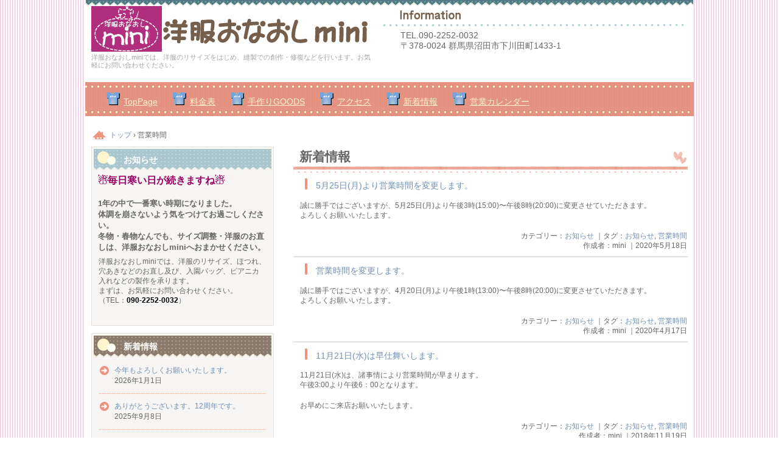

--- FILE ---
content_type: text/html; charset=UTF-8
request_url: http://xn--t8j0a2316ak9eryn.xn--q9jyb4c/tag/opening-hours/
body_size: 10288
content:
<!DOCTYPE html>
<!--[if IE 6]>
<html id="ie6" xmlns="http://www.w3.org/1999/xhtml" dir="ltr" lang="ja">
<![endif]-->
<!--[if IE 7]>
<html id="ie7" xmlns="http://www.w3.org/1999/xhtml" dir="ltr" lang="ja">
<![endif]-->
<!--[if IE 8]>
<html id="ie8" xmlns="http://www.w3.org/1999/xhtml" dir="ltr" lang="ja">
<![endif]-->
<!--[if !(IE 6) | !(IE 7) | !(IE 8)  ]><!-->
<html xmlns="http://www.w3.org/1999/xhtml" dir="ltr" lang="ja">
<!--<![endif]-->
	<head>
		<meta charset="UTF-8" />
		<meta name="viewport" content="width=device-width, initial-scale=1" />
									<title>営業時間 | 洋服おなおし mini洋服おなおし mini（群馬県沼田市）</title>
							
		<!-- All in One SEO 4.9.3 - aioseo.com -->
	<meta name="robots" content="max-image-preview:large" />
	<link rel="canonical" href="http://xn--t8j0a2316ak9eryn.xn--q9jyb4c/tag/opening-hours/" />
	<link rel="next" href="http://xn--t8j0a2316ak9eryn.xn--q9jyb4c/tag/opening-hours/page/2/" />
	<meta name="generator" content="All in One SEO (AIOSEO) 4.9.3" />
		<!-- All in One SEO -->

<link rel="alternate" type="application/rss+xml" title="洋服おなおし mini &raquo; 営業時間 タグのフィード" href="http://xn--t8j0a2316ak9eryn.xn--q9jyb4c/tag/opening-hours/feed/" />
<style id='wp-img-auto-sizes-contain-inline-css' type='text/css'>
img:is([sizes=auto i],[sizes^="auto," i]){contain-intrinsic-size:3000px 1500px}
/*# sourceURL=wp-img-auto-sizes-contain-inline-css */
</style>
<style id='wp-emoji-styles-inline-css' type='text/css'>

	img.wp-smiley, img.emoji {
		display: inline !important;
		border: none !important;
		box-shadow: none !important;
		height: 1em !important;
		width: 1em !important;
		margin: 0 0.07em !important;
		vertical-align: -0.1em !important;
		background: none !important;
		padding: 0 !important;
	}
/*# sourceURL=wp-emoji-styles-inline-css */
</style>
<style id='wp-block-library-inline-css' type='text/css'>
:root{--wp-block-synced-color:#7a00df;--wp-block-synced-color--rgb:122,0,223;--wp-bound-block-color:var(--wp-block-synced-color);--wp-editor-canvas-background:#ddd;--wp-admin-theme-color:#007cba;--wp-admin-theme-color--rgb:0,124,186;--wp-admin-theme-color-darker-10:#006ba1;--wp-admin-theme-color-darker-10--rgb:0,107,160.5;--wp-admin-theme-color-darker-20:#005a87;--wp-admin-theme-color-darker-20--rgb:0,90,135;--wp-admin-border-width-focus:2px}@media (min-resolution:192dpi){:root{--wp-admin-border-width-focus:1.5px}}.wp-element-button{cursor:pointer}:root .has-very-light-gray-background-color{background-color:#eee}:root .has-very-dark-gray-background-color{background-color:#313131}:root .has-very-light-gray-color{color:#eee}:root .has-very-dark-gray-color{color:#313131}:root .has-vivid-green-cyan-to-vivid-cyan-blue-gradient-background{background:linear-gradient(135deg,#00d084,#0693e3)}:root .has-purple-crush-gradient-background{background:linear-gradient(135deg,#34e2e4,#4721fb 50%,#ab1dfe)}:root .has-hazy-dawn-gradient-background{background:linear-gradient(135deg,#faaca8,#dad0ec)}:root .has-subdued-olive-gradient-background{background:linear-gradient(135deg,#fafae1,#67a671)}:root .has-atomic-cream-gradient-background{background:linear-gradient(135deg,#fdd79a,#004a59)}:root .has-nightshade-gradient-background{background:linear-gradient(135deg,#330968,#31cdcf)}:root .has-midnight-gradient-background{background:linear-gradient(135deg,#020381,#2874fc)}:root{--wp--preset--font-size--normal:16px;--wp--preset--font-size--huge:42px}.has-regular-font-size{font-size:1em}.has-larger-font-size{font-size:2.625em}.has-normal-font-size{font-size:var(--wp--preset--font-size--normal)}.has-huge-font-size{font-size:var(--wp--preset--font-size--huge)}.has-text-align-center{text-align:center}.has-text-align-left{text-align:left}.has-text-align-right{text-align:right}.has-fit-text{white-space:nowrap!important}#end-resizable-editor-section{display:none}.aligncenter{clear:both}.items-justified-left{justify-content:flex-start}.items-justified-center{justify-content:center}.items-justified-right{justify-content:flex-end}.items-justified-space-between{justify-content:space-between}.screen-reader-text{border:0;clip-path:inset(50%);height:1px;margin:-1px;overflow:hidden;padding:0;position:absolute;width:1px;word-wrap:normal!important}.screen-reader-text:focus{background-color:#ddd;clip-path:none;color:#444;display:block;font-size:1em;height:auto;left:5px;line-height:normal;padding:15px 23px 14px;text-decoration:none;top:5px;width:auto;z-index:100000}html :where(.has-border-color){border-style:solid}html :where([style*=border-top-color]){border-top-style:solid}html :where([style*=border-right-color]){border-right-style:solid}html :where([style*=border-bottom-color]){border-bottom-style:solid}html :where([style*=border-left-color]){border-left-style:solid}html :where([style*=border-width]){border-style:solid}html :where([style*=border-top-width]){border-top-style:solid}html :where([style*=border-right-width]){border-right-style:solid}html :where([style*=border-bottom-width]){border-bottom-style:solid}html :where([style*=border-left-width]){border-left-style:solid}html :where(img[class*=wp-image-]){height:auto;max-width:100%}:where(figure){margin:0 0 1em}html :where(.is-position-sticky){--wp-admin--admin-bar--position-offset:var(--wp-admin--admin-bar--height,0px)}@media screen and (max-width:600px){html :where(.is-position-sticky){--wp-admin--admin-bar--position-offset:0px}}

/*# sourceURL=wp-block-library-inline-css */
</style><style id='global-styles-inline-css' type='text/css'>
:root{--wp--preset--aspect-ratio--square: 1;--wp--preset--aspect-ratio--4-3: 4/3;--wp--preset--aspect-ratio--3-4: 3/4;--wp--preset--aspect-ratio--3-2: 3/2;--wp--preset--aspect-ratio--2-3: 2/3;--wp--preset--aspect-ratio--16-9: 16/9;--wp--preset--aspect-ratio--9-16: 9/16;--wp--preset--color--black: #000000;--wp--preset--color--cyan-bluish-gray: #abb8c3;--wp--preset--color--white: #ffffff;--wp--preset--color--pale-pink: #f78da7;--wp--preset--color--vivid-red: #cf2e2e;--wp--preset--color--luminous-vivid-orange: #ff6900;--wp--preset--color--luminous-vivid-amber: #fcb900;--wp--preset--color--light-green-cyan: #7bdcb5;--wp--preset--color--vivid-green-cyan: #00d084;--wp--preset--color--pale-cyan-blue: #8ed1fc;--wp--preset--color--vivid-cyan-blue: #0693e3;--wp--preset--color--vivid-purple: #9b51e0;--wp--preset--gradient--vivid-cyan-blue-to-vivid-purple: linear-gradient(135deg,rgb(6,147,227) 0%,rgb(155,81,224) 100%);--wp--preset--gradient--light-green-cyan-to-vivid-green-cyan: linear-gradient(135deg,rgb(122,220,180) 0%,rgb(0,208,130) 100%);--wp--preset--gradient--luminous-vivid-amber-to-luminous-vivid-orange: linear-gradient(135deg,rgb(252,185,0) 0%,rgb(255,105,0) 100%);--wp--preset--gradient--luminous-vivid-orange-to-vivid-red: linear-gradient(135deg,rgb(255,105,0) 0%,rgb(207,46,46) 100%);--wp--preset--gradient--very-light-gray-to-cyan-bluish-gray: linear-gradient(135deg,rgb(238,238,238) 0%,rgb(169,184,195) 100%);--wp--preset--gradient--cool-to-warm-spectrum: linear-gradient(135deg,rgb(74,234,220) 0%,rgb(151,120,209) 20%,rgb(207,42,186) 40%,rgb(238,44,130) 60%,rgb(251,105,98) 80%,rgb(254,248,76) 100%);--wp--preset--gradient--blush-light-purple: linear-gradient(135deg,rgb(255,206,236) 0%,rgb(152,150,240) 100%);--wp--preset--gradient--blush-bordeaux: linear-gradient(135deg,rgb(254,205,165) 0%,rgb(254,45,45) 50%,rgb(107,0,62) 100%);--wp--preset--gradient--luminous-dusk: linear-gradient(135deg,rgb(255,203,112) 0%,rgb(199,81,192) 50%,rgb(65,88,208) 100%);--wp--preset--gradient--pale-ocean: linear-gradient(135deg,rgb(255,245,203) 0%,rgb(182,227,212) 50%,rgb(51,167,181) 100%);--wp--preset--gradient--electric-grass: linear-gradient(135deg,rgb(202,248,128) 0%,rgb(113,206,126) 100%);--wp--preset--gradient--midnight: linear-gradient(135deg,rgb(2,3,129) 0%,rgb(40,116,252) 100%);--wp--preset--font-size--small: 13px;--wp--preset--font-size--medium: 20px;--wp--preset--font-size--large: 36px;--wp--preset--font-size--x-large: 42px;--wp--preset--spacing--20: 0.44rem;--wp--preset--spacing--30: 0.67rem;--wp--preset--spacing--40: 1rem;--wp--preset--spacing--50: 1.5rem;--wp--preset--spacing--60: 2.25rem;--wp--preset--spacing--70: 3.38rem;--wp--preset--spacing--80: 5.06rem;--wp--preset--shadow--natural: 6px 6px 9px rgba(0, 0, 0, 0.2);--wp--preset--shadow--deep: 12px 12px 50px rgba(0, 0, 0, 0.4);--wp--preset--shadow--sharp: 6px 6px 0px rgba(0, 0, 0, 0.2);--wp--preset--shadow--outlined: 6px 6px 0px -3px rgb(255, 255, 255), 6px 6px rgb(0, 0, 0);--wp--preset--shadow--crisp: 6px 6px 0px rgb(0, 0, 0);}:where(.is-layout-flex){gap: 0.5em;}:where(.is-layout-grid){gap: 0.5em;}body .is-layout-flex{display: flex;}.is-layout-flex{flex-wrap: wrap;align-items: center;}.is-layout-flex > :is(*, div){margin: 0;}body .is-layout-grid{display: grid;}.is-layout-grid > :is(*, div){margin: 0;}:where(.wp-block-columns.is-layout-flex){gap: 2em;}:where(.wp-block-columns.is-layout-grid){gap: 2em;}:where(.wp-block-post-template.is-layout-flex){gap: 1.25em;}:where(.wp-block-post-template.is-layout-grid){gap: 1.25em;}.has-black-color{color: var(--wp--preset--color--black) !important;}.has-cyan-bluish-gray-color{color: var(--wp--preset--color--cyan-bluish-gray) !important;}.has-white-color{color: var(--wp--preset--color--white) !important;}.has-pale-pink-color{color: var(--wp--preset--color--pale-pink) !important;}.has-vivid-red-color{color: var(--wp--preset--color--vivid-red) !important;}.has-luminous-vivid-orange-color{color: var(--wp--preset--color--luminous-vivid-orange) !important;}.has-luminous-vivid-amber-color{color: var(--wp--preset--color--luminous-vivid-amber) !important;}.has-light-green-cyan-color{color: var(--wp--preset--color--light-green-cyan) !important;}.has-vivid-green-cyan-color{color: var(--wp--preset--color--vivid-green-cyan) !important;}.has-pale-cyan-blue-color{color: var(--wp--preset--color--pale-cyan-blue) !important;}.has-vivid-cyan-blue-color{color: var(--wp--preset--color--vivid-cyan-blue) !important;}.has-vivid-purple-color{color: var(--wp--preset--color--vivid-purple) !important;}.has-black-background-color{background-color: var(--wp--preset--color--black) !important;}.has-cyan-bluish-gray-background-color{background-color: var(--wp--preset--color--cyan-bluish-gray) !important;}.has-white-background-color{background-color: var(--wp--preset--color--white) !important;}.has-pale-pink-background-color{background-color: var(--wp--preset--color--pale-pink) !important;}.has-vivid-red-background-color{background-color: var(--wp--preset--color--vivid-red) !important;}.has-luminous-vivid-orange-background-color{background-color: var(--wp--preset--color--luminous-vivid-orange) !important;}.has-luminous-vivid-amber-background-color{background-color: var(--wp--preset--color--luminous-vivid-amber) !important;}.has-light-green-cyan-background-color{background-color: var(--wp--preset--color--light-green-cyan) !important;}.has-vivid-green-cyan-background-color{background-color: var(--wp--preset--color--vivid-green-cyan) !important;}.has-pale-cyan-blue-background-color{background-color: var(--wp--preset--color--pale-cyan-blue) !important;}.has-vivid-cyan-blue-background-color{background-color: var(--wp--preset--color--vivid-cyan-blue) !important;}.has-vivid-purple-background-color{background-color: var(--wp--preset--color--vivid-purple) !important;}.has-black-border-color{border-color: var(--wp--preset--color--black) !important;}.has-cyan-bluish-gray-border-color{border-color: var(--wp--preset--color--cyan-bluish-gray) !important;}.has-white-border-color{border-color: var(--wp--preset--color--white) !important;}.has-pale-pink-border-color{border-color: var(--wp--preset--color--pale-pink) !important;}.has-vivid-red-border-color{border-color: var(--wp--preset--color--vivid-red) !important;}.has-luminous-vivid-orange-border-color{border-color: var(--wp--preset--color--luminous-vivid-orange) !important;}.has-luminous-vivid-amber-border-color{border-color: var(--wp--preset--color--luminous-vivid-amber) !important;}.has-light-green-cyan-border-color{border-color: var(--wp--preset--color--light-green-cyan) !important;}.has-vivid-green-cyan-border-color{border-color: var(--wp--preset--color--vivid-green-cyan) !important;}.has-pale-cyan-blue-border-color{border-color: var(--wp--preset--color--pale-cyan-blue) !important;}.has-vivid-cyan-blue-border-color{border-color: var(--wp--preset--color--vivid-cyan-blue) !important;}.has-vivid-purple-border-color{border-color: var(--wp--preset--color--vivid-purple) !important;}.has-vivid-cyan-blue-to-vivid-purple-gradient-background{background: var(--wp--preset--gradient--vivid-cyan-blue-to-vivid-purple) !important;}.has-light-green-cyan-to-vivid-green-cyan-gradient-background{background: var(--wp--preset--gradient--light-green-cyan-to-vivid-green-cyan) !important;}.has-luminous-vivid-amber-to-luminous-vivid-orange-gradient-background{background: var(--wp--preset--gradient--luminous-vivid-amber-to-luminous-vivid-orange) !important;}.has-luminous-vivid-orange-to-vivid-red-gradient-background{background: var(--wp--preset--gradient--luminous-vivid-orange-to-vivid-red) !important;}.has-very-light-gray-to-cyan-bluish-gray-gradient-background{background: var(--wp--preset--gradient--very-light-gray-to-cyan-bluish-gray) !important;}.has-cool-to-warm-spectrum-gradient-background{background: var(--wp--preset--gradient--cool-to-warm-spectrum) !important;}.has-blush-light-purple-gradient-background{background: var(--wp--preset--gradient--blush-light-purple) !important;}.has-blush-bordeaux-gradient-background{background: var(--wp--preset--gradient--blush-bordeaux) !important;}.has-luminous-dusk-gradient-background{background: var(--wp--preset--gradient--luminous-dusk) !important;}.has-pale-ocean-gradient-background{background: var(--wp--preset--gradient--pale-ocean) !important;}.has-electric-grass-gradient-background{background: var(--wp--preset--gradient--electric-grass) !important;}.has-midnight-gradient-background{background: var(--wp--preset--gradient--midnight) !important;}.has-small-font-size{font-size: var(--wp--preset--font-size--small) !important;}.has-medium-font-size{font-size: var(--wp--preset--font-size--medium) !important;}.has-large-font-size{font-size: var(--wp--preset--font-size--large) !important;}.has-x-large-font-size{font-size: var(--wp--preset--font-size--x-large) !important;}
/*# sourceURL=global-styles-inline-css */
</style>

<style id='classic-theme-styles-inline-css' type='text/css'>
/*! This file is auto-generated */
.wp-block-button__link{color:#fff;background-color:#32373c;border-radius:9999px;box-shadow:none;text-decoration:none;padding:calc(.667em + 2px) calc(1.333em + 2px);font-size:1.125em}.wp-block-file__button{background:#32373c;color:#fff;text-decoration:none}
/*# sourceURL=/wp-includes/css/classic-themes.min.css */
</style>
<link rel='stylesheet' id='dashicons-css' href='http://xn--t8j0a2316ak9eryn.xn--q9jyb4c/wp-includes/css/dashicons.min.css?ver=6.9' type='text/css' media='all' />
<link rel='stylesheet' id='my-calendar-reset-css' href='http://xn--t8j0a2316ak9eryn.xn--q9jyb4c/wp-content/plugins/my-calendar/css/reset.css?ver=3.4.24' type='text/css' media='all' />
<link rel='stylesheet' id='my-calendar-style-css' href='http://xn--t8j0a2316ak9eryn.xn--q9jyb4c/wp-content/plugins//my-calendar-custom/styles/my-calendar.css?ver=3.4.24-mc_custom_my-calendar-css' type='text/css' media='all' />
<style id='my-calendar-style-inline-css' type='text/css'>

/* Styles by My Calendar - Joseph C Dolson https://www.joedolson.com/ */

.mc-main .mc_general .event-title, .mc-main .mc_general .event-title a { background: #ffffcc !important; color: #000000 !important; }
.mc-main .mc_general .event-title a:hover, .mc-main .mc_general .event-title a:focus { background: #ffffff !important;}
.mc-main .mc_normal .event-title, .mc-main .mc_normal .event-title a { background: #ffc300 !important; color: #000000 !important; }
.mc-main .mc_normal .event-title a:hover, .mc-main .mc_normal .event-title a:focus { background: #fff633 !important;}
.mc-main .mc_long .event-title, .mc-main .mc_long .event-title a { background: #006eff !important; color: #ffffff !important; }
.mc-main .mc_long .event-title a:hover, .mc-main .mc_long .event-title a:focus { background: #003bcc !important;}
.mc-main .mc_semi_l .event-title, .mc-main .mc_semi_l .event-title a { background: #00ba22 !important; color: #ffffff !important; }
.mc-main .mc_semi_l .event-title a:hover, .mc-main .mc_semi_l .event-title a:focus { background: #008700 !important;}
.mc-main .mc_short .event-title, .mc-main .mc_short .event-title a { background: #bfbc00 !important; color: #000000 !important; }
.mc-main .mc_short .event-title a:hover, .mc-main .mc_short .event-title a:focus { background: #f2ef33 !important;}
.mc-main .mc_off .event-title, .mc-main .mc_off .event-title a { background: #dd3b3b !important; color: #ffffff !important; }
.mc-main .mc_off .event-title a:hover, .mc-main .mc_off .event-title a:focus { background: #aa0808 !important;}
.mc-main .mc_undecided .event-title, .mc-main .mc_undecided .event-title a { background: #c1c1c1 !important; color: #000000 !important; }
.mc-main .mc_undecided .event-title a:hover, .mc-main .mc_undecided .event-title a:focus { background: #f4f4f4 !important;}
.mc-main {--primary-dark: #313233; --primary-light: #fff; --secondary-light: #fff; --secondary-dark: #000; --highlight-dark: #666; --highlight-light: #efefef; --category-mc_general: #ffffcc; --category-mc_normal: #ffc300; --category-mc_long: #006eff; --category-mc_semi_l: #00ba22; --category-mc_short: #bfbc00; --category-mc_off: #dd3b3b; --category-mc_undecided: #c1c1c1; }
/*# sourceURL=my-calendar-style-inline-css */
</style>
<link rel='stylesheet' id='jquery.lightbox.min.css-css' href='http://xn--t8j0a2316ak9eryn.xn--q9jyb4c/wp-content/plugins/wp-jquery-lightbox/lightboxes/wp-jquery-lightbox/styles/lightbox.min.css?ver=2.3.4' type='text/css' media='all' />
<link rel='stylesheet' id='jqlb-overrides-css' href='http://xn--t8j0a2316ak9eryn.xn--q9jyb4c/wp-content/plugins/wp-jquery-lightbox/lightboxes/wp-jquery-lightbox/styles/overrides.css?ver=2.3.4' type='text/css' media='all' />
<style id='jqlb-overrides-inline-css' type='text/css'>

			#outerImageContainer {
				box-shadow: 0 0 4px 2px rgba(0,0,0,.2);
			}
			#imageContainer{
				padding: 6px;
			}
			#imageDataContainer {
				box-shadow: none;
				z-index: auto;
			}
			#prevArrow,
			#nextArrow{
				background-color: rgba(255,255,255,.7;
				color: #000000;
			}
/*# sourceURL=jqlb-overrides-inline-css */
</style>
<script type="text/javascript" src="http://xn--t8j0a2316ak9eryn.xn--q9jyb4c/wp-includes/js/jquery/jquery.min.js?ver=3.7.1" id="jquery-core-js"></script>
<script type="text/javascript" src="http://xn--t8j0a2316ak9eryn.xn--q9jyb4c/wp-includes/js/jquery/jquery-migrate.min.js?ver=3.4.1" id="jquery-migrate-js"></script>
<link rel="https://api.w.org/" href="http://xn--t8j0a2316ak9eryn.xn--q9jyb4c/wp-json/" /><link rel="alternate" title="JSON" type="application/json" href="http://xn--t8j0a2316ak9eryn.xn--q9jyb4c/wp-json/wp/v2/tags/9" /><link rel="EditURI" type="application/rsd+xml" title="RSD" href="http://xn--t8j0a2316ak9eryn.xn--q9jyb4c/xmlrpc.php?rsd" />
		<link rel="stylesheet" href="http://xn--t8j0a2316ak9eryn.xn--q9jyb4c/wp-content/themes/hpb20130710225559/style.css" type="text/css" />
		<!--[if lt IE 9]>
		<script src="http://xn--t8j0a2316ak9eryn.xn--q9jyb4c/wp-content/themes/hpb20130710225559/html5.js" type="text/javascript"></script>
		<![endif]-->
			</head>
	<body id="hpb-wp-17-13-02" class="archive tag tag-opening-hours tag-9 wp-theme-hpb20130710225559">
		<!-- コンテナ -->
		<div id="hpb-container">

			<!-- ヘッダー -->
			<header id="hpb-grobal-header">
				<div id="hpb-header-main">
					<h1><a href="http://xn--t8j0a2316ak9eryn.xn--q9jyb4c" id="hpb-site-title">洋服おなおし mini</a></h1>
					<h2 id="hpb-site-desc">洋服おなおしminiでは、洋服のリサイズをはじめ、縫製での創作・修復などを行います。お気軽にお問い合わせください。</h2>
				</div>
				<div id="hpb-header-extra1">
					<p class="tel"><span>TEL.</span>090-2252-0032</p>
					<p class="address">〒378-0024 群馬県沼田市下川田町1433-1</p>
				</div>
				<nav id="hpb-main-nav">
					<h3 class="hpb-c-index">メインナビゲーション</h3>
					<div class="menu-mainnav-container"><ul id="menu-mainnav" class="menu"><li id="menu-item-9" class="menu-item menu-item-type-post_type menu-item-object-page menu-item-home menu-item-9"><a href="http://xn--t8j0a2316ak9eryn.xn--q9jyb4c/">TopPage</a></li>
<li id="menu-item-109" class="menu-item menu-item-type-post_type menu-item-object-page menu-item-109"><a href="http://xn--t8j0a2316ak9eryn.xn--q9jyb4c/pricelist/">料金表</a></li>
<li id="menu-item-13" class="menu-item menu-item-type-post_type menu-item-object-page menu-item-13"><a href="http://xn--t8j0a2316ak9eryn.xn--q9jyb4c/goods/">手作りGOODS</a></li>
<li id="menu-item-16" class="menu-item menu-item-type-post_type menu-item-object-page menu-item-16"><a href="http://xn--t8j0a2316ak9eryn.xn--q9jyb4c/access/">アクセス</a></li>
<li id="menu-item-18" class="menu-item menu-item-type-post_type menu-item-object-page current_page_parent menu-item-18"><a href="http://xn--t8j0a2316ak9eryn.xn--q9jyb4c/news/">新着情報</a></li>
<li id="menu-item-119" class="menu-item menu-item-type-post_type menu-item-object-page menu-item-119"><a href="http://xn--t8j0a2316ak9eryn.xn--q9jyb4c/calendar/">営業カレンダー</a></li>
</ul></div>				</nav>

				
<!-- breadcrumb list -->
<div id="hpb-breadcrumb-list">
	<div itemscope itemtype="http://data-vocabulary.org/Breadcrumb">
		<a href="http://xn--t8j0a2316ak9eryn.xn--q9jyb4c" itemprop="url"><span itemprop="title">トップ</span></a>
		&rsaquo;
	</div>
   
			<div>営業時間</div>
	</div>
<!-- breadcrumb list end -->			</header>


<!-- inner -->
<div id="hpb-inner">

	<!-- content -->
	<div id="hpb-content">
		<!-- title -->
		<div id="hpb-title">
							<h2><a id="hpb-page-title">新着情報</a></h2>
					</div>
		<!-- main -->
		<div id="hpb-main">
			<div class="hpb-viewtype-full hpb-posttype-post">
															<article>
							<header class="hpb-entry-header">
								<h4><a href="http://xn--t8j0a2316ak9eryn.xn--q9jyb4c/info_2020-05-18/">5月25日(月)より営業時間を変更します。</a></h4>
							</header>
														<div class="hpb-entry-content"><p>誠に勝手ではございますが、5月25日(月)より午後3時(15:00)〜午後8時(20:00)に変更させていただきます。<br />
よろしくお願いいたします。</p>
</div>
							<footer class="hpb-entry-footer">
								<p class="hpb-postinfo">
																			カテゴリー：<a href="http://xn--t8j0a2316ak9eryn.xn--q9jyb4c/category/news/" rel="category tag">お知らせ</a>										｜タグ：<a href="http://xn--t8j0a2316ak9eryn.xn--q9jyb4c/tag/information/" rel="tag">お知らせ</a>, <a href="http://xn--t8j0a2316ak9eryn.xn--q9jyb4c/tag/opening-hours/" rel="tag">営業時間</a><br />
										作成者：mini																											｜2020年5月18日								</p>
							</footer>
						</article>
											<article>
							<header class="hpb-entry-header">
								<h4><a href="http://xn--t8j0a2316ak9eryn.xn--q9jyb4c/info_2020-04-17/">営業時間を変更します。</a></h4>
							</header>
														<div class="hpb-entry-content"><p>誠に勝手ではございますが、4月20日(月)より午後1時(13:00)〜午後8時(20:00)に変更させていただきます。<br />
よろしくお願いいたします。</p>
</div>
							<footer class="hpb-entry-footer">
								<p class="hpb-postinfo">
																			カテゴリー：<a href="http://xn--t8j0a2316ak9eryn.xn--q9jyb4c/category/news/" rel="category tag">お知らせ</a>										｜タグ：<a href="http://xn--t8j0a2316ak9eryn.xn--q9jyb4c/tag/information/" rel="tag">お知らせ</a>, <a href="http://xn--t8j0a2316ak9eryn.xn--q9jyb4c/tag/opening-hours/" rel="tag">営業時間</a><br />
										作成者：mini																											｜2020年4月17日								</p>
							</footer>
						</article>
											<article>
							<header class="hpb-entry-header">
								<h4><a href="http://xn--t8j0a2316ak9eryn.xn--q9jyb4c/info_2018-11-19/">11月21日(水)は早仕舞いします。</a></h4>
							</header>
														<div class="hpb-entry-content"><p>11月21日(水)は、諸事情により営業時間が早まります。<br />
午後3:00より午後6：00となります。</p>
<p>お早めにご来店お願いいたします。</p>
</div>
							<footer class="hpb-entry-footer">
								<p class="hpb-postinfo">
																			カテゴリー：<a href="http://xn--t8j0a2316ak9eryn.xn--q9jyb4c/category/news/" rel="category tag">お知らせ</a>										｜タグ：<a href="http://xn--t8j0a2316ak9eryn.xn--q9jyb4c/tag/information/" rel="tag">お知らせ</a>, <a href="http://xn--t8j0a2316ak9eryn.xn--q9jyb4c/tag/opening-hours/" rel="tag">営業時間</a><br />
										作成者：mini																											｜2018年11月19日								</p>
							</footer>
						</article>
											<article>
							<header class="hpb-entry-header">
								<h4><a href="http://xn--t8j0a2316ak9eryn.xn--q9jyb4c/info_2018-09-07/">9月8日は早仕舞いします。</a></h4>
							</header>
														<div class="hpb-entry-content"><p>9月8日(土)は、諸事情により営業時間が早まります。<br />
午前10:00より午後5：00となります。</p>
<p>お早めにご来店お願いいたします。</p>
</div>
							<footer class="hpb-entry-footer">
								<p class="hpb-postinfo">
																			カテゴリー：<a href="http://xn--t8j0a2316ak9eryn.xn--q9jyb4c/category/news/" rel="category tag">お知らせ</a>										｜タグ：<a href="http://xn--t8j0a2316ak9eryn.xn--q9jyb4c/tag/information/" rel="tag">お知らせ</a>, <a href="http://xn--t8j0a2316ak9eryn.xn--q9jyb4c/tag/opening-hours/" rel="tag">営業時間</a><br />
										作成者：mini																											｜2018年9月7日								</p>
							</footer>
						</article>
											<article>
							<header class="hpb-entry-header">
								<h4><a href="http://xn--t8j0a2316ak9eryn.xn--q9jyb4c/info_2018-07-31/">8月3日と8月４日は早仕舞いします。</a></h4>
							</header>
														<div class="hpb-entry-content"><p>8月3日(金)と8月4日(土)は、諸事情により営業時間が早まります。<br />
午前9:00より午後4：00となります。</p>
<p>お早めにご来店お願いいたします。</p>
</div>
							<footer class="hpb-entry-footer">
								<p class="hpb-postinfo">
																			カテゴリー：<a href="http://xn--t8j0a2316ak9eryn.xn--q9jyb4c/category/news/" rel="category tag">お知らせ</a>										｜タグ：<a href="http://xn--t8j0a2316ak9eryn.xn--q9jyb4c/tag/information/" rel="tag">お知らせ</a>, <a href="http://xn--t8j0a2316ak9eryn.xn--q9jyb4c/tag/opening-hours/" rel="tag">営業時間</a><br />
										作成者：mini																											｜2018年7月31日								</p>
							</footer>
						</article>
											<article>
							<header class="hpb-entry-header">
								<h4><a href="http://xn--t8j0a2316ak9eryn.xn--q9jyb4c/info_2018-02-19/">2月21日(水)と2月22日(木)は、早仕舞いします。</a></h4>
							</header>
														<div class="hpb-entry-content"><p>都合により、2月21日(水)と2月22日(木)は、早くお店を閉めます。<br />
この日のご来店は、お早めにお願いいたします。<br />
両日とも 15:00〜19：00 です。</p>
<p>よろしくお願いいたします。</p>
</div>
							<footer class="hpb-entry-footer">
								<p class="hpb-postinfo">
																			カテゴリー：<a href="http://xn--t8j0a2316ak9eryn.xn--q9jyb4c/category/news/" rel="category tag">お知らせ</a>										｜タグ：<a href="http://xn--t8j0a2316ak9eryn.xn--q9jyb4c/tag/information/" rel="tag">お知らせ</a>, <a href="http://xn--t8j0a2316ak9eryn.xn--q9jyb4c/tag/opening-hours/" rel="tag">営業時間</a><br />
										作成者：mini																											｜2018年2月19日								</p>
							</footer>
						</article>
											<article>
							<header class="hpb-entry-header">
								<h4><a href="http://xn--t8j0a2316ak9eryn.xn--q9jyb4c/info_2015-02-16/">2月17日(火)は、PM7:00までです。</a></h4>
							</header>
														<div class="hpb-entry-content"><p>2月17日(火)は、早く店じまいとなります。<br />
PM7:00までです。</p>
<p>よろしくお願いいたします。</p>
</div>
							<footer class="hpb-entry-footer">
								<p class="hpb-postinfo">
																			カテゴリー：<a href="http://xn--t8j0a2316ak9eryn.xn--q9jyb4c/category/news/" rel="category tag">お知らせ</a>										｜タグ：<a href="http://xn--t8j0a2316ak9eryn.xn--q9jyb4c/tag/opening-hours/" rel="tag">営業時間</a><br />
										作成者：mini																											｜2015年2月16日								</p>
							</footer>
						</article>
											<article>
							<header class="hpb-entry-header">
								<h4><a href="http://xn--t8j0a2316ak9eryn.xn--q9jyb4c/info_2015-02-09/">2月10日(火)は、PM7:00までです。</a></h4>
							</header>
														<div class="hpb-entry-content"><p>2月10日(火)は、早く店じまいとなります。<br />
PM7:00までです。</p>
<p>よろしくお願いいたします。</p>
</div>
							<footer class="hpb-entry-footer">
								<p class="hpb-postinfo">
																			カテゴリー：<a href="http://xn--t8j0a2316ak9eryn.xn--q9jyb4c/category/news/" rel="category tag">お知らせ</a>										｜タグ：<a href="http://xn--t8j0a2316ak9eryn.xn--q9jyb4c/tag/opening-hours/" rel="tag">営業時間</a><br />
										作成者：mini																											｜2015年2月9日								</p>
							</footer>
						</article>
											<article>
							<header class="hpb-entry-header">
								<h4><a href="http://xn--t8j0a2316ak9eryn.xn--q9jyb4c/info_2015-01-14/">1月16日(金)は、PM6:30までです。</a></h4>
							</header>
														<div class="hpb-entry-content"><p>1月16日(金)は、早く店じまいとなります。<br />
PM6:30までです。</p>
<p>よろしくお願いいたします。</p>
</div>
							<footer class="hpb-entry-footer">
								<p class="hpb-postinfo">
																			カテゴリー：<a href="http://xn--t8j0a2316ak9eryn.xn--q9jyb4c/category/news/" rel="category tag">お知らせ</a>										｜タグ：<a href="http://xn--t8j0a2316ak9eryn.xn--q9jyb4c/tag/opening-hours/" rel="tag">営業時間</a><br />
										作成者：mini																											｜2015年1月14日								</p>
							</footer>
						</article>
											<article>
							<header class="hpb-entry-header">
								<h4><a href="http://xn--t8j0a2316ak9eryn.xn--q9jyb4c/info_2014-02-12/">2月12日(水)～2月16日(日)の5間は、営業時間が変わります。</a></h4>
							</header>
														<div class="hpb-entry-content"><p>営業時間のお知らせです。</p>
<p>2月12日(水)は、9:00〜19:00<br />
2月13日(木)は、9:00〜19:00<br />
2月14日(金)は、9:00〜19:00<br />
2月14日(土)は、9:00〜19:00<br />
2月15日(日)は、9:00〜22:00<br />
です。<br />
<a href="http://mini0704.dip.jp/calendar/">営業カレンダー</a>もご覧下さい。</p>
<p>よろしくお願いいたします。</p>
</div>
							<footer class="hpb-entry-footer">
								<p class="hpb-postinfo">
																			カテゴリー：<a href="http://xn--t8j0a2316ak9eryn.xn--q9jyb4c/category/news/" rel="category tag">お知らせ</a>										｜タグ：<a href="http://xn--t8j0a2316ak9eryn.xn--q9jyb4c/tag/opening-hours/" rel="tag">営業時間</a><br />
										作成者：mini																											｜2014年2月12日								</p>
							</footer>
						</article>
										<nav class="hpb-pagenation">
						<span class="hpb-oldpage"><a href="http://xn--t8j0a2316ak9eryn.xn--q9jyb4c/tag/opening-hours/page/2/" >&laquo; 古い記事</a></span>
						<span class="hpb-newpage"></span>
					</nav>
							</div>
		</div>
		<!-- main end -->
	</div>
	<!-- content end -->

	<!-- サイトバー -->
<aside>
	<div id="hpb-sidebar-extra"></div>
	<ul>
		<li id="text-2" class="widget widget_text"><h2 class="widgettitle">お知らせ</h2>
			<div class="textwidget"><div style="font-weight:bold;font-size:medium;color:#990066;">&#9731;毎日寒い日が続きますね&#9731;</div>
<p></p>
<div style="font-weight:bold;font-size:small;">1年の中で一番寒い時期になりました。<br />
体調を崩さないよう気をつけてお過ごしください。<br />
冬物・春物なんでも、サイズ調整・洋服のお直しは、洋服おなおしminiへおまかせください。</div>
<p>
洋服おなおしminiでは、洋服のリサイズ、ほつれ、穴あきなどのお直し及び、入園バッグ、ピアニカ入れなどの製作を承ります。<br />
まずは、お気軽にお問い合わせください。<br />
（TEL：<span style="color:black;font-weight:bold;">090-2252-0032</span>）</p>
</div>
		</li>

		<li id="recent-posts-3" class="widget widget_recent_entries">
		<h2 class="widgettitle">新着情報</h2>

		<ul>
											<li>
					<a href="http://xn--t8j0a2316ak9eryn.xn--q9jyb4c/info_2026-01-01/">今年もよろしくお願いいたします。</a>
											<span class="post-date">2026年1月1日</span>
									</li>
											<li>
					<a href="http://xn--t8j0a2316ak9eryn.xn--q9jyb4c/info_2025-09-08/">ありがとうございます。12周年です。</a>
											<span class="post-date">2025年9月8日</span>
									</li>
											<li>
					<a href="http://xn--t8j0a2316ak9eryn.xn--q9jyb4c/info_2025-01-01/">今年もよろしくお願いいたします。</a>
											<span class="post-date">2025年1月6日</span>
									</li>
											<li>
					<a href="http://xn--t8j0a2316ak9eryn.xn--q9jyb4c/info_2024-09-08/">ありがとうございます。11周年です。</a>
											<span class="post-date">2024年9月8日</span>
									</li>
											<li>
					<a href="http://xn--t8j0a2316ak9eryn.xn--q9jyb4c/info_2024-01-01/">今年もよろしくお願いいたします。</a>
											<span class="post-date">2024年1月1日</span>
									</li>
					</ul>

		</li>
<li id="search-2" class="widget widget_search"><form role="search" method="get" id="searchform" class="searchform" action="http://xn--t8j0a2316ak9eryn.xn--q9jyb4c/">
				<div>
					<label class="screen-reader-text" for="s">検索:</label>
					<input type="text" value="" name="s" id="s" />
					<input type="submit" id="searchsubmit" value="検索" />
				</div>
			</form></li>
<li id="pages-2" class="widget widget_pages"><h2 class="widgettitle">menu</h2>

			<ul>
				<li class="page_item page-item-4"><a href="http://xn--t8j0a2316ak9eryn.xn--q9jyb4c/">TopPage</a></li>
<li class="page_item page-item-10"><a href="http://xn--t8j0a2316ak9eryn.xn--q9jyb4c/pricelist/">料金表</a></li>
<li class="page_item page-item-12"><a href="http://xn--t8j0a2316ak9eryn.xn--q9jyb4c/goods/">手作りGOODS</a></li>
<li class="page_item page-item-14"><a href="http://xn--t8j0a2316ak9eryn.xn--q9jyb4c/access/">アクセス</a></li>
<li class="page_item page-item-17 current_page_parent"><a href="http://xn--t8j0a2316ak9eryn.xn--q9jyb4c/news/">新着情報</a></li>
<li class="page_item page-item-114"><a href="http://xn--t8j0a2316ak9eryn.xn--q9jyb4c/calendar/">営業カレンダー</a></li>
			</ul>

			</li>
	</ul>
	<nav id="hpb-sidebar-main-nav">
		<div class="menu-mainnav-container"><ul id="menu-mainnav-1" class="menu"><li class="menu-item menu-item-type-post_type menu-item-object-page menu-item-home menu-item-9"><a href="http://xn--t8j0a2316ak9eryn.xn--q9jyb4c/">TopPage</a></li>
<li class="menu-item menu-item-type-post_type menu-item-object-page menu-item-109"><a href="http://xn--t8j0a2316ak9eryn.xn--q9jyb4c/pricelist/">料金表</a></li>
<li class="menu-item menu-item-type-post_type menu-item-object-page menu-item-13"><a href="http://xn--t8j0a2316ak9eryn.xn--q9jyb4c/goods/">手作りGOODS</a></li>
<li class="menu-item menu-item-type-post_type menu-item-object-page menu-item-16"><a href="http://xn--t8j0a2316ak9eryn.xn--q9jyb4c/access/">アクセス</a></li>
<li class="menu-item menu-item-type-post_type menu-item-object-page current_page_parent menu-item-18"><a href="http://xn--t8j0a2316ak9eryn.xn--q9jyb4c/news/">新着情報</a></li>
<li class="menu-item menu-item-type-post_type menu-item-object-page menu-item-119"><a href="http://xn--t8j0a2316ak9eryn.xn--q9jyb4c/calendar/">営業カレンダー</a></li>
</ul></div>	</nav>
	<nav id="hpb-sidebar-sub-nav">
			</nav>
</aside>
</div>
<!-- inner end -->

			<!-- フッター -->
			<footer id="hpb-global-footer">
				<nav id="hpb-sub-nav">
					<h3 class="hpb-c-index">サブナビゲーション</h3>
									</nav>
				<div id="hpb-footer-main">
					<p><small class="hpb-copyright">Copyright © 2013 YoufukuOnaoshi-mini, All rights reserved.</small></p>
				</div>
			</footer>

		</div>
		<!-- コンテナ end -->

		<script type="speculationrules">
{"prefetch":[{"source":"document","where":{"and":[{"href_matches":"/*"},{"not":{"href_matches":["/wp-*.php","/wp-admin/*","/wp-content/uploads/*","/wp-content/*","/wp-content/plugins/*","/wp-content/themes/hpb20130710225559/*","/*\\?(.+)"]}},{"not":{"selector_matches":"a[rel~=\"nofollow\"]"}},{"not":{"selector_matches":".no-prefetch, .no-prefetch a"}}]},"eagerness":"conservative"}]}
</script>
<script type="text/javascript" src="http://xn--t8j0a2316ak9eryn.xn--q9jyb4c/wp-content/plugins/wp-jquery-lightbox/lightboxes/wp-jquery-lightbox/vendor/jquery.touchwipe.min.js?ver=2.3.4" id="wp-jquery-lightbox-swipe-js"></script>
<script type="text/javascript" src="http://xn--t8j0a2316ak9eryn.xn--q9jyb4c/wp-content/plugins/wp-jquery-lightbox/inc/purify.min.js?ver=2.3.4" id="wp-jquery-lightbox-purify-js"></script>
<script type="text/javascript" src="http://xn--t8j0a2316ak9eryn.xn--q9jyb4c/wp-content/plugins/wp-jquery-lightbox/lightboxes/wp-jquery-lightbox/vendor/panzoom.min.js?ver=2.3.4" id="wp-jquery-lightbox-panzoom-js"></script>
<script type="text/javascript" id="wp-jquery-lightbox-js-extra">
/* <![CDATA[ */
var JQLBSettings = {"showTitle":"0","useAltForTitle":"1","showCaption":"0","showNumbers":"0","fitToScreen":"1","resizeSpeed":"400","showDownload":"","navbarOnTop":"1","marginSize":"0","mobileMarginSize":"20","slideshowSpeed":"4000","allowPinchZoom":"1","borderSize":"6","borderColor":"#fff","overlayColor":"#fff","overlayOpacity":"0.7","newNavStyle":"1","fixedNav":"1","showInfoBar":"0","prevLinkTitle":"\u524d\u306e\u753b\u50cf","nextLinkTitle":"\u6b21\u306e\u753b\u50cf","closeTitle":"\u30ae\u30e3\u30e9\u30ea\u30fc\u3092\u9589\u3058\u308b","image":"\u753b\u50cf ","of":"\u306e","download":"\u30c0\u30a6\u30f3\u30ed\u30fc\u30c9","pause":"(\u30b9\u30e9\u30a4\u30c9\u30b7\u30e7\u30fc\u3092\u4e00\u6642\u505c\u6b62\u3059\u308b)","play":"(\u30b9\u30e9\u30a4\u30c9\u30b7\u30e7\u30fc\u3092\u518d\u751f\u3059\u308b)"};
//# sourceURL=wp-jquery-lightbox-js-extra
/* ]]> */
</script>
<script type="text/javascript" src="http://xn--t8j0a2316ak9eryn.xn--q9jyb4c/wp-content/plugins/wp-jquery-lightbox/lightboxes/wp-jquery-lightbox/jquery.lightbox.js?ver=2.3.4" id="wp-jquery-lightbox-js"></script>
<script type="text/javascript" src="http://xn--t8j0a2316ak9eryn.xn--q9jyb4c/wp-includes/js/jquery/ui/core.min.js?ver=1.13.3" id="jquery-ui-core-js"></script>
<script type="text/javascript" src="http://xn--t8j0a2316ak9eryn.xn--q9jyb4c/wp-includes/js/jquery/ui/effect.min.js?ver=1.13.3" id="jquery-effects-core-js"></script>
<script type="text/javascript" src="http://xn--t8j0a2316ak9eryn.xn--q9jyb4c/wp-content/plugins/jcwp-scroll-to-top/jcScrollTop.min.js?ver=1.5" id="jcorgstp_script-js"></script>
<script type="text/javascript" src="http://xn--t8j0a2316ak9eryn.xn--q9jyb4c/wp-includes/js/dist/dom-ready.min.js?ver=f77871ff7694fffea381" id="wp-dom-ready-js"></script>
<script type="text/javascript" src="http://xn--t8j0a2316ak9eryn.xn--q9jyb4c/wp-includes/js/dist/hooks.min.js?ver=dd5603f07f9220ed27f1" id="wp-hooks-js"></script>
<script type="text/javascript" src="http://xn--t8j0a2316ak9eryn.xn--q9jyb4c/wp-includes/js/dist/i18n.min.js?ver=c26c3dc7bed366793375" id="wp-i18n-js"></script>
<script type="text/javascript" id="wp-i18n-js-after">
/* <![CDATA[ */
wp.i18n.setLocaleData( { 'text direction\u0004ltr': [ 'ltr' ] } );
//# sourceURL=wp-i18n-js-after
/* ]]> */
</script>
<script type="text/javascript" id="wp-a11y-js-translations">
/* <![CDATA[ */
( function( domain, translations ) {
	var localeData = translations.locale_data[ domain ] || translations.locale_data.messages;
	localeData[""].domain = domain;
	wp.i18n.setLocaleData( localeData, domain );
} )( "default", {"translation-revision-date":"2026-01-30 13:49:01+0000","generator":"GlotPress\/4.0.3","domain":"messages","locale_data":{"messages":{"":{"domain":"messages","plural-forms":"nplurals=1; plural=0;","lang":"ja_JP"},"Notifications":["\u901a\u77e5"]}},"comment":{"reference":"wp-includes\/js\/dist\/a11y.js"}} );
//# sourceURL=wp-a11y-js-translations
/* ]]> */
</script>
<script type="text/javascript" src="http://xn--t8j0a2316ak9eryn.xn--q9jyb4c/wp-includes/js/dist/a11y.min.js?ver=cb460b4676c94bd228ed" id="wp-a11y-js"></script>
<script type="text/javascript" id="mc.mcjs-js-extra">
/* <![CDATA[ */
var my_calendar = {"grid":"true","list":"true","mini":"true","ajax":"true","links":"false","newWindow":"\u65b0\u898f\u30bf\u30d6"};
//# sourceURL=mc.mcjs-js-extra
/* ]]> */
</script>
<script type="text/javascript" src="http://xn--t8j0a2316ak9eryn.xn--q9jyb4c/wp-content/plugins/my-calendar/js/mcjs.min.js?ver=3.4.24" id="mc.mcjs-js"></script>
<script id="wp-emoji-settings" type="application/json">
{"baseUrl":"https://s.w.org/images/core/emoji/17.0.2/72x72/","ext":".png","svgUrl":"https://s.w.org/images/core/emoji/17.0.2/svg/","svgExt":".svg","source":{"concatemoji":"http://xn--t8j0a2316ak9eryn.xn--q9jyb4c/wp-includes/js/wp-emoji-release.min.js?ver=6.9"}}
</script>
<script type="module">
/* <![CDATA[ */
/*! This file is auto-generated */
const a=JSON.parse(document.getElementById("wp-emoji-settings").textContent),o=(window._wpemojiSettings=a,"wpEmojiSettingsSupports"),s=["flag","emoji"];function i(e){try{var t={supportTests:e,timestamp:(new Date).valueOf()};sessionStorage.setItem(o,JSON.stringify(t))}catch(e){}}function c(e,t,n){e.clearRect(0,0,e.canvas.width,e.canvas.height),e.fillText(t,0,0);t=new Uint32Array(e.getImageData(0,0,e.canvas.width,e.canvas.height).data);e.clearRect(0,0,e.canvas.width,e.canvas.height),e.fillText(n,0,0);const a=new Uint32Array(e.getImageData(0,0,e.canvas.width,e.canvas.height).data);return t.every((e,t)=>e===a[t])}function p(e,t){e.clearRect(0,0,e.canvas.width,e.canvas.height),e.fillText(t,0,0);var n=e.getImageData(16,16,1,1);for(let e=0;e<n.data.length;e++)if(0!==n.data[e])return!1;return!0}function u(e,t,n,a){switch(t){case"flag":return n(e,"\ud83c\udff3\ufe0f\u200d\u26a7\ufe0f","\ud83c\udff3\ufe0f\u200b\u26a7\ufe0f")?!1:!n(e,"\ud83c\udde8\ud83c\uddf6","\ud83c\udde8\u200b\ud83c\uddf6")&&!n(e,"\ud83c\udff4\udb40\udc67\udb40\udc62\udb40\udc65\udb40\udc6e\udb40\udc67\udb40\udc7f","\ud83c\udff4\u200b\udb40\udc67\u200b\udb40\udc62\u200b\udb40\udc65\u200b\udb40\udc6e\u200b\udb40\udc67\u200b\udb40\udc7f");case"emoji":return!a(e,"\ud83e\u1fac8")}return!1}function f(e,t,n,a){let r;const o=(r="undefined"!=typeof WorkerGlobalScope&&self instanceof WorkerGlobalScope?new OffscreenCanvas(300,150):document.createElement("canvas")).getContext("2d",{willReadFrequently:!0}),s=(o.textBaseline="top",o.font="600 32px Arial",{});return e.forEach(e=>{s[e]=t(o,e,n,a)}),s}function r(e){var t=document.createElement("script");t.src=e,t.defer=!0,document.head.appendChild(t)}a.supports={everything:!0,everythingExceptFlag:!0},new Promise(t=>{let n=function(){try{var e=JSON.parse(sessionStorage.getItem(o));if("object"==typeof e&&"number"==typeof e.timestamp&&(new Date).valueOf()<e.timestamp+604800&&"object"==typeof e.supportTests)return e.supportTests}catch(e){}return null}();if(!n){if("undefined"!=typeof Worker&&"undefined"!=typeof OffscreenCanvas&&"undefined"!=typeof URL&&URL.createObjectURL&&"undefined"!=typeof Blob)try{var e="postMessage("+f.toString()+"("+[JSON.stringify(s),u.toString(),c.toString(),p.toString()].join(",")+"));",a=new Blob([e],{type:"text/javascript"});const r=new Worker(URL.createObjectURL(a),{name:"wpTestEmojiSupports"});return void(r.onmessage=e=>{i(n=e.data),r.terminate(),t(n)})}catch(e){}i(n=f(s,u,c,p))}t(n)}).then(e=>{for(const n in e)a.supports[n]=e[n],a.supports.everything=a.supports.everything&&a.supports[n],"flag"!==n&&(a.supports.everythingExceptFlag=a.supports.everythingExceptFlag&&a.supports[n]);var t;a.supports.everythingExceptFlag=a.supports.everythingExceptFlag&&!a.supports.flag,a.supports.everything||((t=a.source||{}).concatemoji?r(t.concatemoji):t.wpemoji&&t.twemoji&&(r(t.twemoji),r(t.wpemoji)))});
//# sourceURL=http://xn--t8j0a2316ak9eryn.xn--q9jyb4c/wp-includes/js/wp-emoji-loader.min.js
/* ]]> */
</script>
 
         <script> 
         jQuery(window).load(function() {
            jQuery().jcScrollTop({
                duration:1000, 
               scroleActivateAt:200,
               scrollElementId:"jcScrollTop",
               easingType:"swing",
               position:'right',
               scrollText:"▲ページ TOPへ",
               backgroundColor:'#B12E7E',
               foreColor:"#FFF",
               fontFamily:"Meiryo",
                fontSize:'15px',
                zIndex:'999999 !important',
                fontWeight:'bold',
               textPadding:'5px',
               containerWidth:'120px',
               containerBorder:'2px solid #960404',
               borderRadius:'10px 10px 0px 0px',           
               callback:function(){}            });  
         });
         </script>
         
        	</body>
</html>

--- FILE ---
content_type: text/css
request_url: http://xn--t8j0a2316ak9eryn.xn--q9jyb4c/wp-content/themes/hpb20130710225559/style.css
body_size: 6316
content:
/*
Theme Name: xn--t8j0a2316ak9eryn.xn--q9jyb4c
Author: Homepage Builder
Author URI: http://www.justsystems.com/jp/links/hpb/creator.html?p=hpb17_wp_hpbdash
Description: このテーマは「JustSystems Homepage Builder Version 17.0.7.0 for Windows」によって作成されました。サイト名は「xn--t8j0a2316ak9eryn.xn--q9jyb4c」、サイトの公開日時は「2013年09月21日12:21」です。
License URI: license.txt
*/

/* for IE8, IE7, IE6 */
article,
aside,
details,
figcaption,
figure,
footer,
header,
hgroup,
menu,
nav,
section{
	display: block;
}

body{
	margin: 0;
	padding: 0;
	text-align: left;
	font-size: 75%;
	font-family: 'メイリオ' ,Meiryo, 'ヒラギノ角ゴ Pro W3' , 'Hiragino Kaku Gothic Pro' , 'ＭＳ Ｐゴシック' , 'Osaka' ,sans-serif;
	color: #676664; /* 標準文字色 */
	background-color: #ffffff;
	background-image : url(img/bg_hpb-container.png);
	min-width: 1000px;
}

img{
	border-top: 0;
	border-right: 0;
	border-bottom: 0;
	border-left: 0;
}

/*--------------------------------------------------------
  レイアウト設定
--------------------------------------------------------*/
#hpb-container{
	background-color: #ffffff;
	background-position: top left;
	width: 1000px;
	margin-left: auto;
	margin-right: auto;
}


#hpb-grobal-header{
	background-image: url(img/bg_hpb-grobal-header.png);
	background-repeat: no-repeat;
	width: 1000px;
	height: auto;
	margin-right: auto;
	margin-left: auto;
}

.home #hpb-grobal-header{
	height: auto;
}

#hpb-grobal-header:after{
	content: ".";
	clear: both;
	height: 0;
	display: block;
	visibility: hidden;
}

#hpb-inner{
	width: 980px;
	padding-left: 10px;
	padding-right: 10px;
	margin-top: 0;
	margin-left: auto;
	margin-right: auto;
	margin-bottom: 0;
	position: relative;
	padding-top: 0px;
}

#hpb-inner:after{
	content: ".";
	clear: both;
	height: 0;
	display: block;
	visibility: hidden;
}

#hpb-content{
	width: 648px;
	margin-top: 0;
	margin-left: auto;
	margin-right: auto;
	margin-bottom: 0;
	position: relative;
	padding-top: 0px;
	float: right;
	background-color: #ffffff;
}
.home #hpb-content{
	background-color: transparent;
	border-top: none;
	border-right: none;
	border-bottom: none;
	border-left: none;
}

.home #hpb-title{
	margin-top: 0;
	margin-left: -342px;
	margin-right: -10px;
	padding-left: 0;
	padding-right: 0;
	clear: both;
	width: 1000px;
	height: 240px;
	position: relative;
}
.home #hpb-title h2{
	background-image : url(img/mainimg_girly-1.png);
	background-position: left top;
	background-repeat: no-repeat;
	height: 100%;
	border-bottom: none;
	box-shadow: none;
	margin-bottom: 0;
	margin-top: 0;
}

#hpb-main{
	width: 648px;
	text-align: left;
}

.home #hpb-main{
	padding-top: 22px;
}

aside{
	width: 300px;
	float: left;
	margin-top: -12px;
}
#ie6 aside{
	margin-top: 0;
}
.home aside{
	margin-top: 250px;
}
#ie6 .home aside{
	margin-top: 442px;
}

#hpb-global-footer{
	width: 1000px;
	height: 60px;
	margin-left: auto;
	margin-right: auto;
	margin-top: 20px;
	padding-top: 10px;
	padding-bottom: 10px;
	clear: both;
	background-image : url(img/bg_footer_girly-1.png);
	background-color: #e1e1e1;
}


#hpb-main-nav{
	clear: both;
	width: 1000px;
	padding-top: 20px;
}

.home #hpb-main-nav{
	z-index: 100;
}

blockquote{
	border-radius: 13px;
	background-image:url(img/bg_blockquote.png);
	padding-top: 10px;
	padding-left: 20px;
	padding-right: 20px;
	padding-bottom: 10px;
}

/*--------------------------------------------------------
  デザイン設定
--------------------------------------------------------*/

/* 背景設定 */

/* コンテンツ配置領域 */
.home #hpb-main div{
	/*
	background-color: #ffffff;
	border-top-style: solid;
	border-top-width: 1px;
	border-top-color: #d9d9d9;
	border-right-style: solid;
	border-right-width: 1px;
	border-right-color: #d9d9d9;
	border-bottom-style: solid;
	border-bottom-width: 1px;
	border-bottom-color: #d9d9d9;
	border-left-style: solid;
	border-left-width: 1px;
	border-left-color: #d9d9d9;
	padding-top: 10px;
	padding-right: 10px;
	padding-bottom: 10px;
	padding-left: 10px;
		*/
	margin-bottom: 10px;
}

/* ナビゲーション */
#hpb-main-nav ul{
	display: block;
	height: auto;
	margin-top: 0;
	margin-right: 0;
	margin-bottom: 0;
	margin-left: 0;
	padding-top: 0;
	padding-right: 15px;
	padding-left: 15px;
	padding-bottom: 0px;
	list-style-type: none;
	text-align: left;
	background-image : url(img/bg_hpb-main-nav-ul_top.png),url(img/bg_hpb-main-nav-ul_bot.png),url(img/bg_hpb-main-nav-ul_mid.png);
	background-repeat: repeat-x, repeat-x, repeat;
	background-position: left top, left bottom, left top;
	zoom: 1;
}

#ie8 #hpb-main-nav ul,
#ie7 #hpb-main-nav ul,
#ie6 #hpb-main-nav ul{
	background-image : url(img/bg_hpb-main-nav-ul_mid.png);
	background-repeat: repeat;
	background-position: left top;
}
#hpb-main-nav ul:after{
	content: ".";
	clear: both;
	height: 0;
	display: block;
	visibility: hidden;
}

#hpb-main-nav li{
	float: left;
	z-index: 100;
	margin-left: 20px;
}
#ie6 #hpb-main-nav li,
#ie7 #hpb-main-nav li{
	position: relative;
}

#hpb-main-nav ul .sub-menu{
	display: none;
	background-color: rgba( 235, 133, 112, 0.85 );
	position: absolute;
	margin-top: 40px;
	margin-left: 30px;
	z-index: 200;
	height: auto;
	background-image: none;
	padding-top: 0;
	padding-right: 0;
	padding-left: 0;
	padding-bottom: 0;
}
#hpb-main-nav ul .sub-menu ul{
	margin-left: 0;
	margin-top: 0;
	padding-top: 0;
	padding-right: 0;
	padding-left: 0;
	padding-bottom: 0;
}

#ie6 #hpb-main-nav ul .sub-menu,
#ie7 #hpb-main-nav ul .sub-menu{
	left: 0;
	position: absolute;
}
#ie6 #hpb-main-nav ul .sub-menu a,
#ie7 #hpb-main-nav ul .sub-menu a{
	width: 10em;
}
#hpb-main-nav ul .sub-menu li a{
	background-image: none;
	display: block;
	height: auto;
	padding-left: 8px;
	padding-bottom: 8px;
	line-height: 1.4;
}
#hpb-main-nav ul li:hover .sub-menu{
	display: block;
}

#hpb-main-nav ul ul li{
	float: none;
	border-radius: 3px;
}

#hpb-main-nav ul ul a{
	float: none;
	border-top: none;
	border-right: none;
	border-bottom: none;
	border-left: none;
}

#hpb-main-nav li a{
	background-image : url(img/bg_hpb-main-menu.gif);
	background-repeat: no-repeat;
	background-position: 0 1.2em;
	display: block;
	float: left;
	padding-top: 18px;
	padding-bottom:10px;
	padding-left: 28px;
	padding-right: 5px;
	font-size: 14px;
	line-height: 28px;
}

#hpb-main-nav a:link,
#hpb-main-nav a:visited{
	color: #fef5cc;
	text-decoration: underline;
}
#hpb-main-nav a:hover,
#hpb-main-nav a:active{
	color: #e9db9a;
	text-decoration: underline;
}

/* ヘッダー内パーツ */
#hpb-header-extra1{
	background : url(img/hpb-header-extra1.png) 0% 0% / auto auto repeat scroll padding-box border-box transparent;
	background-repeat: no-repeat;
	color: #666666;
	width: 500px;
	height: 59px;
	margin-top: 10px;
	margin-right: 0;
	margin-bottom: 0;
	margin-left: 0;
	padding-top: 40px;
	padding-right: 10px;
	padding-bottom: 0;
	padding-left: 0;
	float: right;
	text-align: left;
}

#hpb-header-extra1 p.tel{
	/* 電話番号の文字設定 */
	display: block;
	margin-top: 0;
	margin-right: 0;
	margin-bottom: 0;
	margin-left: 0;
	padding-top: 0;
	padding-right: 0;
	padding-bottom: 0;
	padding-left: 0;
	font-size: 1.2em;
	line-height: 1.2;
	text-align: left;
}

#hpb-header-extra1 p.tel span{
	/* 電話番号の「TEL」文字設定 */
	background-repeat: no-repeat;
	padding-left: 28px;

}

#hpb-header-extra1 p.address{
	/* 住所文字設定 */
	display: block;
	margin-top: 0;
	margin-right: 0;
	margin-bottom: 0;
	margin-left: 28px;
	padding-top: 0;
	padding-right: 0;
	padding-bottom: 0;
	padding-left: 0;
	line-height: 1.2;
	text-align: left;
	font-size: 1.2em;
}

/* パンくずリスト　*/
div#hpb-breadcrumb-list{
	width: auto;
	bottom: 0px;
	padding-top: 23px;
	padding-bottom: 10px;
}
#hpb-breadcrumb-list div{
	padding-left: 0;
	display: inline;
}
#hpb-breadcrumb-list div:first-child{
	background: url(img/bg_hpb-breadcrumb-list.png);
	background-repeat: no-repeat;
	background-position: 12px 0;
	padding-left: 40px;
	display: inline;
}

#page-content h2{
	background-image: url(img/page-content-h2.png);
	background-repeat: no-repeat;
	height: 30px;
	padding-top: 3px;
	padding-left: 25px;
	padding-right: 10px;
	color: #fef5cd;
	font-weight: normal;
}
.hpb-entry-thumb img{
	background-image: url(img/bg_imgframe.png);
	padding:5px;
}

#page-content li{
	list-style-image: url(img/icon_list02.png);
	background: url(img/dot_list02.png);
	background-repeat: repeat-x;
	background-position: 0 bottom;
	margin-bottom: 20px;
	padding-bottom: 5px;
}

/*--------------------------------------------------------
  共通レイアウトパーツ設定
--------------------------------------------------------*/
/* ヘッダー内パーツ */
#hpb-header-main{
	width: 460px;
	margin: 0;
	float: left;
	position: relative;
}

#hpb-header-main h1{
	width: 460px;
	margin-top: 10px;
	margin-left: 10px;
	margin-bottom: 0;
}

#hpb-header-main h1 a{
	display: block;
	margin-top: 0;
	margin-right: 0;
	margin-bottom: 0;
	margin-left: 0;
	padding-top: 0;
	padding-right: 0;
	padding-bottom: 0;
	padding-left: 0;
	overflow: hidden;
	background-image : url(img/logo_girly-1.png);
	background-repeat: no-repeat;
	height: 75px;
	text-indent: -9999px;
}

#hpb-header-main #hpb-site-desc{
	color: #a4a4a4;
	margin-top: 0;
	margin-bottom: 0;
	margin-left: 10px;
	padding-top: 3px;
	padding-right: 0;
	padding-bottom: 0;
	padding-left: 0;
	text-align: left;
	font-weight: normal;
	line-height: 1.2;
	font-size: 11px;
	width: 460px;
	height: auto;
}

/* フッター内パーツ */
#hpb-footer-main{
	width: 980px;
	position: absolute;
	bottom: 10px;
}

/* コピーライト文字設定 */
#hpb-footer-main p{
	padding-right: 10px;
	padding-left: 10px;
	text-align: center;
	margin-bottom: 0;
}

#hpb-footer-main .hpb-copyright{
	color: #fefff1;
	font-size: 0.8em;
}

footer nav ul{
	margin-top: 0px;
	margin-right: 10px;
	margin-bottom: 0;
	margin-left: 10px;
	padding-top: 3px;
	padding-right: 0;
	padding-bottom: 0;
	padding-left: 0;
	list-style-type: none;
}

footer nav li{
	/* フッターナビ設定 */
	display: inline;
	padding-left: 5px;
	padding-right: 5px;
}

footer nav ul li:first-child{
	border-left: none;
}

footer nav a:link,
footer nav a:visited{
	color: #fef5cc;
	text-decoration: underline;
}
footer nav a:hover,
footer nav a:active{
	color: #ffffff;
	text-decoration: underline;
}

footer{
	position: relative;
}
footer .hpb-wp-login a{
	position:absolute;
	right: 10px;
	text-decoration: underline;
}
footer .hpb-wp-login a:link,
footer .hpb-wp-login a:visited{
	color: #FEF5CC;
	text-decoration: underline;
}
footer .hpb-wp-login a:hover,
footer .hpb-wp-login a:active{
	color: #ffffff;
	text-decoration: underline;
}

/* サイドブロック内パーツ */

aside > ul > li,
aside #hpb-sidebar-main-nav,
aside #hpb-sidebar-sub-nav{
	margin-top: 12px;
}

aside ul,
aside #hpb-sidebar-main-nav ul,
aside #hpb-sidebar-sub-nav ul{
	margin-top: 0;
	margin-left: 0;
	margin-bottom: 0;
	margin-right: 0;
	padding: 0;
	list-style-type: none;
	text-align: left;
}

aside .widget{
	margin-bottom: 0;
	padding-bottom: 10px;
}

aside ul li{
	background-color: #f6f5f3;
	border-top-style: solid;
	border-top-width: 1px;
	border-top-color: #e7e2de;
	border-right-style: solid;
	border-right-width: 1px;
	border-right-color: #e7e2de;
	border-bottom-style: solid;
	border-bottom-width: 1px;
	border-bottom-color: #e7e2de;
	border-left-style: solid;
	border-left-width: 1px;
	border-left-color: #e7e2de;
}
aside ul li li{
	border-top: none;
	border-right: none;
	border-bottom: none;
	border-left: none;
}

aside .widget li{
	border-bottom-style: dotted;
	border-bottom-width: 1px;
	border-bottom-color: #f0a89a;
	padding-top: 12px;
	padding-left: 25px;
	padding-bottom: 12px;
	background-image : url(img/icon_list01.png);
	background-position: 1px 1.1em;
	background-repeat: no-repeat;
	margin-left: 12px;
	margin-right: 12px;
}

aside h2{
	font-size: 1.2em;
	background-image : url(img/bg_widgettitle01.png);
	background-repeat: no-repeat;
	color: #ffffff;
	padding-top: 2px;
	padding-right: 10px;
	padding-bottom: 2px;
	padding-left: 3.5em;
	margin: 0;
	width: auto;
	height: auto;
	line-height: 34px;
	position: relative;
	z-index: 1;
	margin-top: 2px;
	margin-left: 2px;
	margin-right: 2px;
}
.widget_recent_entries h2,
.widget_archive h2,
.widget_calendar h2{
	background-image : url(img/bg_widgettitle02.png);
	background-repeat: no-repeat;
}


aside li li{
	font-size: 1em;
	border-bottom-color: #aaaaaa;
	border-bottom-style: dotted;
	border-bottom-width: 1px;
	margin: 0;
	padding: 5px 10px;
}


aside li li a:link,
aside li li a:visited,
aside #hpb-sidebar-sub-nav li a:link,
aside #hpb-sidebar-sub-nav li a:visited{
	color: #7290b4; /* 標準文字色 */
	text-decoration: none;
}

aside li li a:hover,
aside li li a:active,
aside #hpb-sidebar-sub-nav li a:hover,
aside #hpb-sidebar-sub-nav li a:active{
	color: #96b2d5;
	text-decoration: none;
}

aside #hpb-sidebar-main-nav li a:link,
aside #hpb-sidebar-main-nav li a:visited{
	color: #fef5cc;
	text-decoration: none;
}
aside #hpb-sidebar-main-nav li a:hover,
aside #hpb-sidebar-main-nav li a:active{
	color: #e9db9a;
	text-decoration: underline;
}

/*--------------------------------------------------------
  サイドバーメニュー設定
--------------------------------------------------------*/

aside #hpb-sidebar-main-nav,
aside #hpb-sidebar-sub-nav{
	display: none;
}


/*--------------------------------------------------------
  基本パーツデザイン設定
--------------------------------------------------------*/
/* リンク文字色 */
a:link, a:visited{
	color: #738fb4; /* 標準文字色 */
	text-decoration: none;
}
a:hover, a:active{
	color: #96b2d5;
	text-decoration: none;
}

#hpb-skip{
	/* ヘッダースキップの非表示 */
	height: 1px;
	margin: 0;
	padding: 0;
	overflow: hidden;
	text-indent: -9999px;
}

p{
	margin-top: 0.5em;
	margin-bottom: 1.5em;
	padding-right: 0.1em;
	padding-left: 0.1em;
	line-height: 1.4;
	text-align: left;
}
.xx-small{
	font-size: 0.75em;
}
.x-small{
	font-size: 0.8em;
}
.small{
	font-size: 0.9em;
}
.medium{
	font-size: 1em;
}
.large{
	font-size: 1.2em;
}
.x-large{
	font-size: 1.5em;
}
.xx-large{
	font-size: 2em;
}
p.indent{
	padding-left: 5px;
}

hr{
	width: 100%;
	height: 1px;
	margin-top: 10px;
	margin-right: auto;
	margin-bottom: 20px;
	margin-left: auto;
	padding-top: 0;
	padding-right: 0;
	padding-bottom: 0;
	padding-left: 0;
	clear: both;
	border-top-width: 1px;
	border-top-style: none;
	border-right-width: 1px;
	border-right-style: none;
	border-left-width: 1px;
	border-left-style: none;
	color: #ffffff;
	border-bottom-width: 1px;
	border-bottom-style: none;
}

#ie6 hr,
#ie7 hr,
#ie8 hr{
	margin-top:0;
	margin-bottom:0;
}


.home #hpb-content .hpb-viewtype-date h3,
#hpb-title h2{
	margin-top: 0;
	margin-right: 0px;
	margin-bottom: 0.5em;
	margin-left: 0px;
	padding-left: 10px;
	padding-right: 10px;
	padding-bottom:10px;
	text-align: left;
	overflow: hidden;
	clear: both;
	background-image : url(img/icon_viewtype-date-h3.png);
	background-position: right bottom;
	background-repeat: no-repeat;
	border-bottom-style: none;
}
#hpb-content .hpb-viewtype-date h3{
	background-position: 0 1.1em;
}

#hpb-content h2 a{
	color: #666666;
	font-size: 1.15em;
	line-height: 33px;
	text-decoration: none;
}
#hpb-content h3 a{
	color: #ec9480;
}

#hpb-content h3{
	color: #ec9480;
	background-image: url(img/page-content-h3.png);
	background-position: 0 bottom;
	background-repeat: no-repeat;
	margin-top: 0.5em;
	margin-bottom: 0.5em;
	text-align: left;
	line-height: 24px;
	overflow: hidden;
	font-size: 1.25em;
	clear: both;
	padding-top: 3px;
	padding-left: 30px;
	padding-right: 10px;
	font-weight: normal;
}

#hpb-content .hpb-postinfo{
	clear: both;
}

h3.hpb-c-index{
	height: 1px;
	margin: 0;
	padding: 0;
	overflow: hidden;
	text-indent: -9999px;
	background: none;
}

h4{
	background-image:url(img/page-content-h4.png);
	background-repeat: no-repeat;
	background-position: 9px 0;
	margin-top: 0;
	margin-right: 0;
	margin-bottom: 1em;
	margin-left: 0;
	padding-top: 5px;
	padding-right: 0;
	padding-bottom: 2px;
	padding-left: 27px;
	text-align: left;
	font-size: 1.15em;
	line-height: 1.2;
	color: #ed9581;
	clear: both;
	font-weight: normal;
}

h5{
	margin-top: 0;
	margin-bottom: 1em;
	padding-top: 5px;
	padding-bottom: 5px;
	padding-left: 5px;
	text-align: left;
	font-size: 1.08em;
	line-height: 1.2;
	color: #ed9581;
	clear: both;
}
h6{
	color: #666666;
	font-size: 1em;
}

table{
	margin-top: 5px;
	margin-right: auto;
	margin-bottom: 5px;
	margin-left: 0;
	border-collapse: collapse;
	border-top-width: 1px;
	border-top-style: solid;
	border-top-color: #aac7cd;
	border-left-width: 1px;
	border-left-style: solid;
	border-left-color: #aac7cd;
}

table th{
	color: #ffffff;
	padding-top: 8px;
	padding-right: 15px;
	padding-bottom: 8px;
	padding-left: 8px;
	text-align: left;
	background-color: #aac7cd;
	border-bottom-width: 1px;
	border-bottom-style: solid;
	border-bottom-color: #ffffff;
}

table td{
	padding-top: 8px;
	padding-right: 15px;
	padding-bottom: 8px;
	padding-left: 8px;
	text-align: left;
	border-right-width: 1px;
	border-right-style: solid;
	border-right-color: #aac7cd;
	border-bottom-width: 1px;
	border-bottom-style: solid;
	border-bottom-color: #aac7cd;
}

/* フォームパーツ設定 */
input.button{
	margin-top: 10px;
	margin-bottom: 15px;
}

textarea{
	width: 400px;
	height: 200px;
}

input.l{
	width: 400px;
}
input.m{
	width: 250px;
}
input.s{
	width: 150px;
}


/* メインコンテンツ内基本パーツ */
.hpb-viewtype-date dl{
	margin-top: 0;
	margin-right: 0;
	margin-bottom: 10px;
	margin-left: 0;
	padding-top: 0;
	padding-right: 0;
	padding-bottom: 0;
	padding-left: 0;
	zoom: 1;
}

.hpb-viewtype-date dt{
	background-image : url(img/icon_list01.png);
	background-position: 133px 0.8em;
	background-repeat: no-repeat;
	float: left;
	margin-top: 0;
	margin-right: 0;
	margin-bottom: 0;
	margin-left: 0;
	text-align: left;
	line-height: 16px;
	min-height: 16px;
	font-weight: bold;
	width: 150px !important;
	padding-top: 10px;
	padding-right: 0;
	padding-bottom: 10px;
	padding-left: 10px;
}

.hpb-viewtype-date dd{
	margin-top: 0;
	margin-right: 0;
	margin-bottom: 0;
	margin-left: 160px;
	padding-top: 10px;
	padding-right: 15px;
	padding-bottom: 10px;
	text-align: left;
	line-height: 16px;
	min-height: 16px;
	padding-left: 0;
	background-image : url(img/dot_list02.png);
	background-position: 0 bottom;
	background-repeat: repeat-x;
}

.hpb-viewtype-date dd a{
	display: block;
}

.hpb-viewtype-date dl:after{
	content: ".";
	clear: both;
	height: 0;
	display: block;
	visibility: hidden;
}

#hpb-main .hpb-postinfo{
	text-align: right;
	margin: 0;
}

#hpb-main .hpb-pagenation{
	clear: both;
}

#hpb-main .hpb-pagenation .hpb-oldpage{
	float: left;
}

#hpb-main .hpb-pagenation .hpb-newpage{
	float: right;
}

#hpb-main .hpb-pagenation:after{
	content: ".";
	clear: both;
	height: 0;
	display: block;
	visibility: hidden;
}

#hpb-main .alignleft{
	margin-top: 5px;
	margin-right: 11px;
	margin-bottom: 10px;
	float: left;
}

#hpb-main .alignright{
	margin-top: 5px;
	margin-bottom: 10px;
	margin-left: 11px;
	float: right;
}

#hpb-main .aligncenter{
	display: block;
	margin-left: auto;
	margin-right: auto;
	margin-top: 5px;
	margin-bottom: 10px;
}

#hpb-main div.hpb-more-entry{
	border-bottom: none;
	border-left: none;
	border-top: none;
	border-right: none;
	padding-top: 0;
	padding-right: 0;
	padding-bottom: 0;
	padding-left: 0;
}
#hpb-main div.hpb-more-entry a{
	text-indent: -9999em;
	background-image: url(img/bg_hpb-more-entry.png);
	width: 70px;
	height: 20px;
	display: block;
	float: right;
}

#pagetop{
	margin-top: 10px;
	margin-right: auto;
	margin-bottom: 0;
	margin-left: auto;
	text-align: right;
}

#pagetop a{
	/* ページの先頭へのリンク設定 */
	display: block;
	margin-left: auto;
	width: 105px;
	height: 20px;
	overflow: hidden;
	background-position: top left;
	background-repeat: no-repeat;
	text-align: left;
	text-indent: -9999px;
}



/* トップページ デザイン定義 */
.home #hpb-title h2{
	margin-top: 0;
	overflow: hidden;
	text-indent: -9999px;
	width: auto;
	background-position: top center;
	background-repeat: no-repeat;
}
.home #hpb-title h2 a{
	color: #000000;
}

/* 投稿内の画像サイズ定義 */
img.size-auto,
img.size-full,
img.size-large,
img.size-medium,
.attachment img{
	max-width: 97.5%;
	width: auto;
	height: auto;
}
.wp-caption,
.wp-caption-text{
	text-align: center;
}

#hpb-comments ul li{
 list-style:none;
}

/*--------------------------------------------------------
  ウィジェットデザイン設定
--------------------------------------------------------*/

/* カレンダー */
.widget_calendar div{
	padding-left: 10px;
	padding-right: 10px;
}
.widget_calendar caption{
	margin-bottom: 3px;
}
.widget_calendar table{
	width: 100%;
	border-collapse: collapse;
	border-top-color: #e2f2ef;
	border-top-style: solid;
	border-top-width: 1px;
	border-right-color: #e2f2ef;
	border-right-style: solid;
	border-right-width: 1px;
	border-bottom-color: #e2f2ef;
	border-bottom-style: solid;
	border-bottom-width: 1px;
	border-left-color: #e2f2ef;
	border-left-style: solid;
	border-left-width: 1px;
	table-layout: fixed;
}
.widget_calendar table th{
	background: #aac7cd;
	border-top-color: #e2f2ef;
	border-top-style: solid;
	border-top-width: 1px;
	border-right-color: #e2f2ef;
	border-right-style: solid;
	border-right-width: 1px;
	border-bottom-color: #e2f2ef;
	border-bottom-style: solid;
	border-bottom-width: 1px;
	color:#ffffff;
	text-align: center;
	padding-top: 2px;
	padding-left: 5px;
	padding-right: 5px;
	padding-bottom: 2px;
}
.widget_calendar table td{
	background-color: #ffffff;
	text-align: center;
	border-top: none;
	border-right: none;
	border-bottom-color: #e2f2ef;
	border-bottom-style: solid;
	border-bottom-width: 1px;
	border-left: none;
	padding-top: 2px;
	padding-left: 5px;
	padding-bottom: 2px;
	padding-right: 5px;
}
.widget_calendar #today{
	background-color: #fef5cc;
}
.widget_calendar a{
	color: #7290b4;
}
.widget_calendar tbody a{
	text-decoration: underline;
}
.widget_calendar a:visited{
	color: #7290b4; /* 標準文字色 */
	text-decoration: none;
}
.widget_calendar a:hover,
.widget_tag_cloud a:active{
	color: #96b2d5;
	text-decoration: underline;
}
.widget_calendar #prev{
	padding-top: 7px;
	text-align: left;
}
.widget_calendar #next{
	padding-top: 7px;
	text-align: right;
}

/* 検索 */
.widget_search{
	padding-top: 56px;
	background-image : url(img/bg_widget_search.png);
	background-position: 2px 2px;
	background-repeat: no-repeat;
}
.widget_search form{
	padding: 0 0 0 10px;
}

aside .widget_search div{
	background-color: transparent;
	border-top: none;
	border-right: none;
	border-bottom: none;
	border-left: none;
}

.widget_search #s{
	width: 75%;
	margin-right: 8px;
	padding-top: 2px;
	padding-right: 2px;
	padding-bottom: 2px;
	padding-left: 2px;
	border-top-style: solid;
	border-top-width: 1px;
	border-top-color: #9f9f9f;
	border-right-style: solid;
	border-right-width: 1px;
	border-right-color: #9f9f9f;
	border-bottom-style: solid;
	border-bottom-width: 1px;
	border-bottom-color: #9f9f9f;
	border-left-style: solid;
	border-left-width: 1px;
	border-left-color: #9f9f9f;
}

#searchsubmit{
	color: #ffffff;
	background-color: #eb856f;
	background-repeat: repeat-x;
	padding-top: 3px;
	padding-right: 5px;
	padding-bottom: 2px;
	padding-left: 5px;
	border-top: none;
	border-right: none;
	border-bottom: none;
	border-left: none;
}

.widget_search label{
	display: none;
}

/* テキスト */
.textwidget{
	padding: 5px 10px;
}

/* タグ */
.widget_tag_cloud .tagcloud{
	padding: 10px 10px;
}
.widget_tag_cloud .tagcloud a{
	color: #7290b4;
	text-decoration: underline;
	padding: 5px 10px 3px;
	display: inline-block;
}

.widget_tag_cloud .tagcloud a:visited{
	color: #7290b4; /* 標準文字色 */
	text-decoration: none;
}
.widget_tag_cloud .tagcloud a:hover,
.widget_tag_cloud .tagcloud a:active{
	color: #96b2d5;
	text-decoration: underline;
}

.widget_recent_entries a,
.widget_archive a,
.widget_categories a{
	display: block;
}

/*--------------------------------------------------------
  カスタム投稿一覧
--------------------------------------------------------*/

/* viewtype : content */
#hpb-main .hpb-viewtype-content dt{
	float: none;
	padding-top: 0px;
	padding-right: 0px;
	padding-bottom: 10px;
	padding-left: 10px;
	border-bottom-width: 1px;
}
#hpb-main .hpb-viewtype-content dd{
	padding-top: 0px;
	padding-right: 0px;
	padding-bottom: 10px;
	padding-left: 10px;
	margin-bottom: 10px;
}
/* viewtype : simple */
.hpb-viewtype-simple {
}
/* viewtype : thumbnail */
.hpb-viewtype-thumbnail {
}
/* viewtype : author */
#hpb-main .hpb-viewtype-author {
}
#hpb-main .hpb-viewtype-author dd .post_title {
}
#hpb-main .hpb-viewtype-author dd .post_author {
}
/* viewtype : full */
.hpb-viewtype-full {
}

.hpb-viewtype-simple article,
.hpb-viewtype-thumbnail article,
.hpb-viewtype-full article{
	padding-top: 0px;
	padding-right: 0px;
	padding-bottom: 10px;
	padding-left: 10px;
	border-bottom-width: 1px;
	border-bottom-style: solid;
	border-bottom-color: #cccccc;
	margin-bottom: 10px;
}

/*--------------------------------------------------------
  Yahoo!ロコ-地図
--------------------------------------------------------*/
div[name="HPBMAP"] img{
	max-width: none !important;
}

/*--------------------------------------------------------
  各ページ固有の設定
--------------------------------------------------------*/
/* 手作りGOODSの写真 */
.page-template-itemlist1-php div.hpb-entry-content img,
.single-item div.hpb-entry-content img {
	border-radius: 20px;
	-webkit-border-radius: 20px;
	-moz-border-radius: 20px;
	box-shadow : 4px 4px 6px rgba(0,0,0,0.4);
	-webkit-box-shadow : 4px 4px 6px rgba(0,0,0,0.4);
	-moz-box-shadow : 4px 4px 6px rgba(0,0,0,0.4);;
}

/*--------------------------------------------------------
  メディアクエリ
--------------------------------------------------------*/

@media (max-width:480px) {
	body,
	#hpb-container,
	#hpb-grobal-header,
	#hpb-global-footer,
	#hpb-inner,
	#hpb-content,
	#hpb-main,
	.home #hpb-title,
	#hpb-header-main,
	#hpb-content h2{
		width: auto;
	}
	body{
		min-width: 320px;
	}
	.home #hpb-container,
	#hpb-container{
		background-image: none ;
	}
/* ヘッダー */
	#hpb-grobal-header{
		margin-top: -1px;
		padding-top: 1px;
		padding-left: 10px;
		padding-right: 10px;
		height: auto;
	}

	.home #hpb-grobal-header{
		height: auto;
		max-height: none;
	}

	#hpb-header-main{
		width: auto;
		float: none;
	}
	#hpb-header-main h1{
		margin-top: 10px;
		margin-bottom: 5px;
		margin-left: 0;
		margin-right: 0;
		width: auto;
	}
	#hpb-header-main h2#hpb-site-desc{
		width: auto;
		margin-left: 0;
		top: -25px;
	}
	#hpb-header-extra1{
		background-image: none;
		font-size: 10px;
		text-align: left;
		float: none;
		margin-left: auto;
		margin-right: auto;
		margin-top: 0;
		margin-bottom: 10px;
		height: 20px;
		width: auto;
		padding-top: 0;
		padding-right: 0;
	}
	#hpb-header-extra1 p.tel{
		display: inline;
		font-size: 1.2em;
	}
	#hpb-header-extra1 p.tel span{
	/* 電話番号の「TEL」文字設定 */
		padding-left: 0;
	}
	#hpb-header-extra1 p.address{
		margin-left:0;
	}
	div#hpb-breadcrumb-list{
		border-top: #ed9481;
		border-top-style: solid;
		border-top-width: 2px;
		padding-top: 10px;
	}
	#hpb-main-nav,
	#hpb-sub-nav{
/*		display: none;*/
		display: block;
		width: 100%;
		position: inherit;
		top: 0;
		z-index: auto;
		padding-top: 0;
	}
	#hpb-main-nav ul,
	#hpb-sidebar-main-nav ul{
		padding-left: 0;
		padding-right: 0;
		height: auto;
		background-image: none;
	}
	#hpb-main-nav ul li,
	#hpb-sidebar-main-nav ul li{
		float: none;
		color: #fdf4c9;
		background-image : url(img/bg_hpb-main-nav-li_sp.png);
		background-repeat: repeat-x;
		background-position: 0 0;
	}
	#hpb-sidebar-main-nav ul li li{
		background-image: none;
	}
	#hpb-main-nav ul li a,
	#hpb-sidebar-main-nav ul li a{
		background-image : url(img/bg_hpb-main-nav-ul-a.png);
		background-position: right 1em;
		background-repeat: no-repeat;
		padding-top: 0.5em;
		padding-bottom:0.5em;
		padding-right: 40px;
		padding-left: 40px;
		border-bottom: none;
		border-left: none;
		border-right: none;
		border-top: none;
		line-height: 1.5em;
		float: none;
	}
	#hpb-main-nav ul .sub-menu{
		position: static;
		margin-top: 0;
		padding-top: 8px;
	}
	.home #hpb-main-nav ul .sub-menu,
	#hpb-sidebar-main-nav ul{
		margin-left:0;
		padding-left:30px;
		display: block;
		background-color: #ee9a88;
	}
	.home #hpb-main-nav ul .sub-menu ul{
		padding-left:0px;
	}

	#hpb-main-nav ul li:hover .sub-menu{
		display: block;
		position: static;
		margin-top: 0;
		z-index: auto;

	}
	#hpb-main-nav ul .sub-menu li,
	#hpb-sidebar-main-nav ul .sub-menu li{
		background-image: none;
		background-color: inherit;
		border-radius: 0;
	}

	.home #hpb-main-nav{
		display: block;
		width: 100%;
		position: inherit;
		top: 0;
		z-index: auto;
		padding-top: 0;
	}

	.home #hpb-sub-nav{
		display: block;
		width: 100%;
	}

	#hpb-main-nav li,
	#hpb-sidebar-main-nav li{
		border-left-width: 0;
		background-position: top left;
		background-repeat: repeat-x;
		padding-left: 0;
	}
	#hpb-main-nav li a,
	#hpb-sidebar-main-nav li a{
		display: block;
	}
	#hpb-sidebar-main-nav .sub-menu li a{
		background-image: none !important;
	}
	#hpb-sidebar-main-nav li li{
		padding-top: 0;
		padding-right: 0;
		padding-bottom: 0;
		padding-right: 0;
	}
	#hpb-main-nav .sub-menu li a{
		padding-left: 3.5em;
	}
	.home #hpb-main{
		padding-top: 10px;
	}

	aside{
		float: left;
		clear: both;
		width: 100%;
	}
	.home aside{
		padding-top: 0;
		margin-top: 0;
	}
	.home #hpb-title{
		margin: 0;
		height: 80px;
		margin-top: 10px;
		margin-left: 0;
		margin-right: 0;
	}
	.home #hpb-title h2{
		height: 100%;
		background-size: contain;
		background-repeat: no-repeat;
	}

	article img{
		max-width: 320px !important;
		height: auto !important;
	}
	aside #hpb-sidebar-main-nav,
	aside #hpb-sidebar-sub-nav{
/*		display: block;*/
		display: none;
	}
	.home aside #hpb-sidebar-main-nav,
	.home aside #hpb-sidebar-sub-nav{
		display: none;
	}
	#hpb-sidebar-sub-nav ul{
		border-top-style: solid;
		border-top-width: 1px;
		border-top-color: #cccccc;
		border-right-style: solid;
		border-right-width: 1px;
		border-right-color: #cccccc;
		border-bottom-style: solid;
		border-bottom-width: 1px;
		border-bottom-color: #cccccc;
		border-left-style: solid;
		border-left-width: 1px;
		border-left-color: #cccccc;
		border-radius: 5px;
	}
	#hpb-sidebar-sub-nav li{
		display: block;
		padding-top: 5px;
		padding-right: 10px;
		padding-bottom: 5px;
		padding-left: 10px;
	}
	#hpb-sidebar-sub-nav li a{
		display: block;
	}
	#hpb-content{
		float: none;
	}
	.widget_search{
		padding-top: 16px;
		background-image: none;
	}
	aside h2{
		background-image : url(img/bg_widgettitle01_sp.png);
		background-repeat: no-repeat;
	}
	.widget_recent_entries h2, .widget_archive h2, .widget_calendar h2{
		background-image : url(img/bg_widgettitle02_sp.png);
		background-repeat: no-repeat;
	}
	/* ぱんくずナビ */
	#hpb-breadcrumb-list div:first-child{
		background: url(img/bg_hpb-breadcrumb-list.png);
		background-repeat: no-repeat;
		background-position: 12px 0;
		padding-left: 40px;
		display: inline;
		background-size:auto 100%;
	}
/* フッター */
	#hpb-global-footer{
		width: 100%;
		height: auto;
		padding-bottom:20px;
	}
	.home #hpb-global-footer{
		height: 60px;
		padding-bottom:14px;
	}
	#hpb-sub-nav{
		margin-top: 10px;
	}
	#hpb-footer-main{
		margin-top: 0;
		width: 100%;
		height: auto;
		position: inherit;
		bottom: 0;
	}
	#hpb-footer-main p{
		margin-top: 0;
		margin-bottom: 0;
	}
	.home #hpb-footer-main{
		margin-top: 0;
		padding-top: 0;
	}
	.home #hpb-footer-main p{
		margin-top: 0.5em;
	}
	.hpb-wp-login{
		text-align:right;
	}
	.hpb_social{
		overflow: hidden;
		position: relative;
	}

/* フォームパーツ設定 */
	textarea{
		width: 150px;
		height: 100px;
	}
	input.l{
		width: 150px;
	}
	input.m{
		width: 100px;
	}
	input.s{
		width: 80px;
	}
	#hpb-content img{
		height: auto !important;
		max-width: 260px !important;
	}
}

/* clearfix */
#hpb-grobal-header:after,
#hpb-main-nav ul:after,
#hpb-inner:after,
.hpb-viewtype-thumbnail:after,
.hpb-viewtype-date dl:after,
#page-content dl:after,
.hpb-entry-content dl:after,
.hpb-pagenation:after,
#hpb-content:after,
.hpb_social:after{
	content: "";
	display: table;
	clear: both;
}
#ie8 #hpb-grobal-header,
#ie8 #hpb-main-nav ul,
#ie8 #hpb-inner,
#ie8 .hpb-viewtype-thumbnail,
#ie8 .hpb-viewtype-date dl,
#ie8 #page-content dl,
#ie8 .hpb-entry-content dl,
#ie8 .hpb-pagenation,
#ie8 #hpb-content,
#ie8 .hpb_social{
	zoom: 1;
}


#ie6 #hpb-grobal-header,
#ie6 #hpb-main-nav ul,
#ie6 #hpb-inner,
#ie6 .hpb-viewtype-thumbnail,
#ie6 .hpb-viewtype-date dl,
#ie6 #page-content dl,
#ie6 .hpb-entry-content dl,
#ie6 .hpb-pagenation,
#ie6 #hpb-content,
#ie6 .hpb_social{
	zoom: 1;
}

#ie7 #hpb-grobal-header,
#ie7 #hpb-main-nav ul,
#ie7 #hpb-inner,
#ie7 .hpb-viewtype-thumbnail,
#ie7 .hpb-viewtype-date dl,
#ie7 #page-content dl,
#ie7 .hpb-entry-content dl,
#ie7 .hpb-pagenation,
#ie7 #hpb-content,
#ie7 .hpb_social{
	zoom: 1;
}
